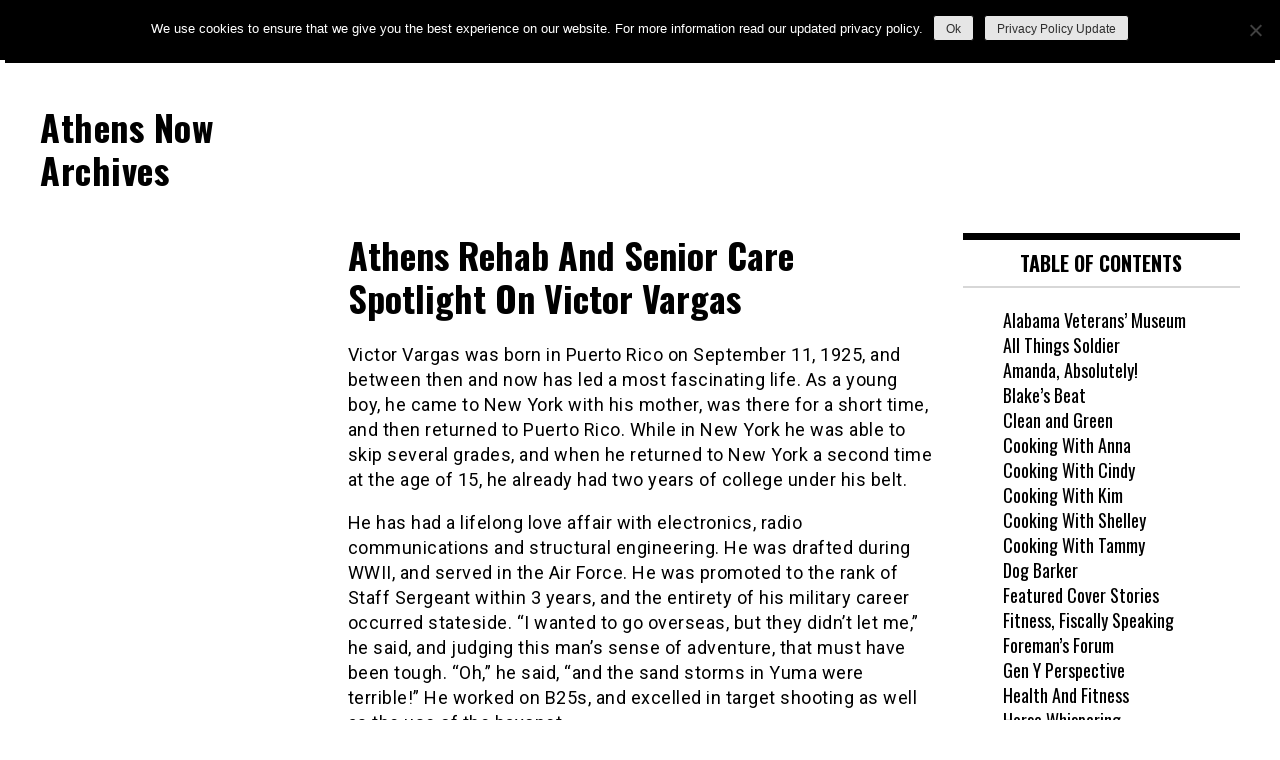

--- FILE ---
content_type: text/html; charset=UTF-8
request_url: https://athensnowal-archive.com/athens-rehab-and-senior-care-spotlight-on-victor-vargas/
body_size: 49225
content:
<!doctype html>
<html lang="en-US">
<head>
	<meta charset="UTF-8">
	<meta name="viewport" content="width=device-width, initial-scale=1">
	<link rel="profile" href="https://gmpg.org/xfn/11">
	<title>Athens Rehab And Senior Care Spotlight On Victor Vargas &#8211; Athens Now Archives</title>
<meta name='robots' content='max-image-preview:large' />
<link rel='dns-prefetch' href='//fonts.googleapis.com' />
<link rel="alternate" type="application/rss+xml" title="Athens Now Archives &raquo; Feed" href="https://athensnowal-archive.com/feed/" />
<link rel="alternate" type="application/rss+xml" title="Athens Now Archives &raquo; Comments Feed" href="https://athensnowal-archive.com/comments/feed/" />
<link rel="alternate" type="application/rss+xml" title="Athens Now Archives &raquo; Athens Rehab And Senior Care Spotlight On Victor Vargas Comments Feed" href="https://athensnowal-archive.com/athens-rehab-and-senior-care-spotlight-on-victor-vargas/feed/" />
<script type="text/javascript">
window._wpemojiSettings = {"baseUrl":"https:\/\/s.w.org\/images\/core\/emoji\/14.0.0\/72x72\/","ext":".png","svgUrl":"https:\/\/s.w.org\/images\/core\/emoji\/14.0.0\/svg\/","svgExt":".svg","source":{"concatemoji":"https:\/\/athensnowal-archive.com\/wp-includes\/js\/wp-emoji-release.min.js?ver=6.1.9"}};
/*! This file is auto-generated */
!function(e,a,t){var n,r,o,i=a.createElement("canvas"),p=i.getContext&&i.getContext("2d");function s(e,t){var a=String.fromCharCode,e=(p.clearRect(0,0,i.width,i.height),p.fillText(a.apply(this,e),0,0),i.toDataURL());return p.clearRect(0,0,i.width,i.height),p.fillText(a.apply(this,t),0,0),e===i.toDataURL()}function c(e){var t=a.createElement("script");t.src=e,t.defer=t.type="text/javascript",a.getElementsByTagName("head")[0].appendChild(t)}for(o=Array("flag","emoji"),t.supports={everything:!0,everythingExceptFlag:!0},r=0;r<o.length;r++)t.supports[o[r]]=function(e){if(p&&p.fillText)switch(p.textBaseline="top",p.font="600 32px Arial",e){case"flag":return s([127987,65039,8205,9895,65039],[127987,65039,8203,9895,65039])?!1:!s([55356,56826,55356,56819],[55356,56826,8203,55356,56819])&&!s([55356,57332,56128,56423,56128,56418,56128,56421,56128,56430,56128,56423,56128,56447],[55356,57332,8203,56128,56423,8203,56128,56418,8203,56128,56421,8203,56128,56430,8203,56128,56423,8203,56128,56447]);case"emoji":return!s([129777,127995,8205,129778,127999],[129777,127995,8203,129778,127999])}return!1}(o[r]),t.supports.everything=t.supports.everything&&t.supports[o[r]],"flag"!==o[r]&&(t.supports.everythingExceptFlag=t.supports.everythingExceptFlag&&t.supports[o[r]]);t.supports.everythingExceptFlag=t.supports.everythingExceptFlag&&!t.supports.flag,t.DOMReady=!1,t.readyCallback=function(){t.DOMReady=!0},t.supports.everything||(n=function(){t.readyCallback()},a.addEventListener?(a.addEventListener("DOMContentLoaded",n,!1),e.addEventListener("load",n,!1)):(e.attachEvent("onload",n),a.attachEvent("onreadystatechange",function(){"complete"===a.readyState&&t.readyCallback()})),(e=t.source||{}).concatemoji?c(e.concatemoji):e.wpemoji&&e.twemoji&&(c(e.twemoji),c(e.wpemoji)))}(window,document,window._wpemojiSettings);
</script>
<style type="text/css">
img.wp-smiley,
img.emoji {
	display: inline !important;
	border: none !important;
	box-shadow: none !important;
	height: 1em !important;
	width: 1em !important;
	margin: 0 0.07em !important;
	vertical-align: -0.1em !important;
	background: none !important;
	padding: 0 !important;
}
</style>
	<link rel='stylesheet' id='wp-block-library-css' href='https://athensnowal-archive.com/wp-includes/css/dist/block-library/style.min.css?ver=6.1.9' type='text/css' media='all' />
<link rel='stylesheet' id='classic-theme-styles-css' href='https://athensnowal-archive.com/wp-includes/css/classic-themes.min.css?ver=1' type='text/css' media='all' />
<style id='global-styles-inline-css' type='text/css'>
body{--wp--preset--color--black: #000000;--wp--preset--color--cyan-bluish-gray: #abb8c3;--wp--preset--color--white: #ffffff;--wp--preset--color--pale-pink: #f78da7;--wp--preset--color--vivid-red: #cf2e2e;--wp--preset--color--luminous-vivid-orange: #ff6900;--wp--preset--color--luminous-vivid-amber: #fcb900;--wp--preset--color--light-green-cyan: #7bdcb5;--wp--preset--color--vivid-green-cyan: #00d084;--wp--preset--color--pale-cyan-blue: #8ed1fc;--wp--preset--color--vivid-cyan-blue: #0693e3;--wp--preset--color--vivid-purple: #9b51e0;--wp--preset--gradient--vivid-cyan-blue-to-vivid-purple: linear-gradient(135deg,rgba(6,147,227,1) 0%,rgb(155,81,224) 100%);--wp--preset--gradient--light-green-cyan-to-vivid-green-cyan: linear-gradient(135deg,rgb(122,220,180) 0%,rgb(0,208,130) 100%);--wp--preset--gradient--luminous-vivid-amber-to-luminous-vivid-orange: linear-gradient(135deg,rgba(252,185,0,1) 0%,rgba(255,105,0,1) 100%);--wp--preset--gradient--luminous-vivid-orange-to-vivid-red: linear-gradient(135deg,rgba(255,105,0,1) 0%,rgb(207,46,46) 100%);--wp--preset--gradient--very-light-gray-to-cyan-bluish-gray: linear-gradient(135deg,rgb(238,238,238) 0%,rgb(169,184,195) 100%);--wp--preset--gradient--cool-to-warm-spectrum: linear-gradient(135deg,rgb(74,234,220) 0%,rgb(151,120,209) 20%,rgb(207,42,186) 40%,rgb(238,44,130) 60%,rgb(251,105,98) 80%,rgb(254,248,76) 100%);--wp--preset--gradient--blush-light-purple: linear-gradient(135deg,rgb(255,206,236) 0%,rgb(152,150,240) 100%);--wp--preset--gradient--blush-bordeaux: linear-gradient(135deg,rgb(254,205,165) 0%,rgb(254,45,45) 50%,rgb(107,0,62) 100%);--wp--preset--gradient--luminous-dusk: linear-gradient(135deg,rgb(255,203,112) 0%,rgb(199,81,192) 50%,rgb(65,88,208) 100%);--wp--preset--gradient--pale-ocean: linear-gradient(135deg,rgb(255,245,203) 0%,rgb(182,227,212) 50%,rgb(51,167,181) 100%);--wp--preset--gradient--electric-grass: linear-gradient(135deg,rgb(202,248,128) 0%,rgb(113,206,126) 100%);--wp--preset--gradient--midnight: linear-gradient(135deg,rgb(2,3,129) 0%,rgb(40,116,252) 100%);--wp--preset--duotone--dark-grayscale: url('#wp-duotone-dark-grayscale');--wp--preset--duotone--grayscale: url('#wp-duotone-grayscale');--wp--preset--duotone--purple-yellow: url('#wp-duotone-purple-yellow');--wp--preset--duotone--blue-red: url('#wp-duotone-blue-red');--wp--preset--duotone--midnight: url('#wp-duotone-midnight');--wp--preset--duotone--magenta-yellow: url('#wp-duotone-magenta-yellow');--wp--preset--duotone--purple-green: url('#wp-duotone-purple-green');--wp--preset--duotone--blue-orange: url('#wp-duotone-blue-orange');--wp--preset--font-size--small: 13px;--wp--preset--font-size--medium: 20px;--wp--preset--font-size--large: 36px;--wp--preset--font-size--x-large: 42px;--wp--preset--spacing--20: 0.44rem;--wp--preset--spacing--30: 0.67rem;--wp--preset--spacing--40: 1rem;--wp--preset--spacing--50: 1.5rem;--wp--preset--spacing--60: 2.25rem;--wp--preset--spacing--70: 3.38rem;--wp--preset--spacing--80: 5.06rem;}:where(.is-layout-flex){gap: 0.5em;}body .is-layout-flow > .alignleft{float: left;margin-inline-start: 0;margin-inline-end: 2em;}body .is-layout-flow > .alignright{float: right;margin-inline-start: 2em;margin-inline-end: 0;}body .is-layout-flow > .aligncenter{margin-left: auto !important;margin-right: auto !important;}body .is-layout-constrained > .alignleft{float: left;margin-inline-start: 0;margin-inline-end: 2em;}body .is-layout-constrained > .alignright{float: right;margin-inline-start: 2em;margin-inline-end: 0;}body .is-layout-constrained > .aligncenter{margin-left: auto !important;margin-right: auto !important;}body .is-layout-constrained > :where(:not(.alignleft):not(.alignright):not(.alignfull)){max-width: var(--wp--style--global--content-size);margin-left: auto !important;margin-right: auto !important;}body .is-layout-constrained > .alignwide{max-width: var(--wp--style--global--wide-size);}body .is-layout-flex{display: flex;}body .is-layout-flex{flex-wrap: wrap;align-items: center;}body .is-layout-flex > *{margin: 0;}:where(.wp-block-columns.is-layout-flex){gap: 2em;}.has-black-color{color: var(--wp--preset--color--black) !important;}.has-cyan-bluish-gray-color{color: var(--wp--preset--color--cyan-bluish-gray) !important;}.has-white-color{color: var(--wp--preset--color--white) !important;}.has-pale-pink-color{color: var(--wp--preset--color--pale-pink) !important;}.has-vivid-red-color{color: var(--wp--preset--color--vivid-red) !important;}.has-luminous-vivid-orange-color{color: var(--wp--preset--color--luminous-vivid-orange) !important;}.has-luminous-vivid-amber-color{color: var(--wp--preset--color--luminous-vivid-amber) !important;}.has-light-green-cyan-color{color: var(--wp--preset--color--light-green-cyan) !important;}.has-vivid-green-cyan-color{color: var(--wp--preset--color--vivid-green-cyan) !important;}.has-pale-cyan-blue-color{color: var(--wp--preset--color--pale-cyan-blue) !important;}.has-vivid-cyan-blue-color{color: var(--wp--preset--color--vivid-cyan-blue) !important;}.has-vivid-purple-color{color: var(--wp--preset--color--vivid-purple) !important;}.has-black-background-color{background-color: var(--wp--preset--color--black) !important;}.has-cyan-bluish-gray-background-color{background-color: var(--wp--preset--color--cyan-bluish-gray) !important;}.has-white-background-color{background-color: var(--wp--preset--color--white) !important;}.has-pale-pink-background-color{background-color: var(--wp--preset--color--pale-pink) !important;}.has-vivid-red-background-color{background-color: var(--wp--preset--color--vivid-red) !important;}.has-luminous-vivid-orange-background-color{background-color: var(--wp--preset--color--luminous-vivid-orange) !important;}.has-luminous-vivid-amber-background-color{background-color: var(--wp--preset--color--luminous-vivid-amber) !important;}.has-light-green-cyan-background-color{background-color: var(--wp--preset--color--light-green-cyan) !important;}.has-vivid-green-cyan-background-color{background-color: var(--wp--preset--color--vivid-green-cyan) !important;}.has-pale-cyan-blue-background-color{background-color: var(--wp--preset--color--pale-cyan-blue) !important;}.has-vivid-cyan-blue-background-color{background-color: var(--wp--preset--color--vivid-cyan-blue) !important;}.has-vivid-purple-background-color{background-color: var(--wp--preset--color--vivid-purple) !important;}.has-black-border-color{border-color: var(--wp--preset--color--black) !important;}.has-cyan-bluish-gray-border-color{border-color: var(--wp--preset--color--cyan-bluish-gray) !important;}.has-white-border-color{border-color: var(--wp--preset--color--white) !important;}.has-pale-pink-border-color{border-color: var(--wp--preset--color--pale-pink) !important;}.has-vivid-red-border-color{border-color: var(--wp--preset--color--vivid-red) !important;}.has-luminous-vivid-orange-border-color{border-color: var(--wp--preset--color--luminous-vivid-orange) !important;}.has-luminous-vivid-amber-border-color{border-color: var(--wp--preset--color--luminous-vivid-amber) !important;}.has-light-green-cyan-border-color{border-color: var(--wp--preset--color--light-green-cyan) !important;}.has-vivid-green-cyan-border-color{border-color: var(--wp--preset--color--vivid-green-cyan) !important;}.has-pale-cyan-blue-border-color{border-color: var(--wp--preset--color--pale-cyan-blue) !important;}.has-vivid-cyan-blue-border-color{border-color: var(--wp--preset--color--vivid-cyan-blue) !important;}.has-vivid-purple-border-color{border-color: var(--wp--preset--color--vivid-purple) !important;}.has-vivid-cyan-blue-to-vivid-purple-gradient-background{background: var(--wp--preset--gradient--vivid-cyan-blue-to-vivid-purple) !important;}.has-light-green-cyan-to-vivid-green-cyan-gradient-background{background: var(--wp--preset--gradient--light-green-cyan-to-vivid-green-cyan) !important;}.has-luminous-vivid-amber-to-luminous-vivid-orange-gradient-background{background: var(--wp--preset--gradient--luminous-vivid-amber-to-luminous-vivid-orange) !important;}.has-luminous-vivid-orange-to-vivid-red-gradient-background{background: var(--wp--preset--gradient--luminous-vivid-orange-to-vivid-red) !important;}.has-very-light-gray-to-cyan-bluish-gray-gradient-background{background: var(--wp--preset--gradient--very-light-gray-to-cyan-bluish-gray) !important;}.has-cool-to-warm-spectrum-gradient-background{background: var(--wp--preset--gradient--cool-to-warm-spectrum) !important;}.has-blush-light-purple-gradient-background{background: var(--wp--preset--gradient--blush-light-purple) !important;}.has-blush-bordeaux-gradient-background{background: var(--wp--preset--gradient--blush-bordeaux) !important;}.has-luminous-dusk-gradient-background{background: var(--wp--preset--gradient--luminous-dusk) !important;}.has-pale-ocean-gradient-background{background: var(--wp--preset--gradient--pale-ocean) !important;}.has-electric-grass-gradient-background{background: var(--wp--preset--gradient--electric-grass) !important;}.has-midnight-gradient-background{background: var(--wp--preset--gradient--midnight) !important;}.has-small-font-size{font-size: var(--wp--preset--font-size--small) !important;}.has-medium-font-size{font-size: var(--wp--preset--font-size--medium) !important;}.has-large-font-size{font-size: var(--wp--preset--font-size--large) !important;}.has-x-large-font-size{font-size: var(--wp--preset--font-size--x-large) !important;}
.wp-block-navigation a:where(:not(.wp-element-button)){color: inherit;}
:where(.wp-block-columns.is-layout-flex){gap: 2em;}
.wp-block-pullquote{font-size: 1.5em;line-height: 1.6;}
</style>
<link rel='stylesheet' id='wpos-slick-style-css' href='https://athensnowal-archive.com/wp-content/plugins/blog-designer-for-post-and-widget-pro/assets/css/slick.css?ver=1.4.2' type='text/css' media='all' />
<link rel='stylesheet' id='wpspw-pro-public-style-css' href='https://athensnowal-archive.com/wp-content/plugins/blog-designer-for-post-and-widget-pro/assets/css/wpspw-pro-public.min.css?ver=1.4.2' type='text/css' media='all' />
<link rel='stylesheet' id='cookie-notice-front-css' href='https://athensnowal-archive.com/wp-content/plugins/cookie-notice/css/front.min.css?ver=2.5.11' type='text/css' media='all' />
<link rel='stylesheet' id='dashicons-css' href='https://athensnowal-archive.com/wp-includes/css/dashicons.min.css?ver=6.1.9' type='text/css' media='all' />
<link rel='stylesheet' id='madd-magazine-theme-google-font-open-css' href='//fonts.googleapis.com/css?family=Oswald:400,700|Roboto:400,700' type='text/css' media='all' />
<link rel='stylesheet' id='font-awesome-css' href='https://athensnowal-archive.com/wp-content/plugins/elementor/assets/lib/font-awesome/css/font-awesome.min.css?ver=4.7.0' type='text/css' media='all' />
<link rel='stylesheet' id='swiper-css' href='https://athensnowal-archive.com/wp-content/plugins/elementor/assets/lib/swiper/v8/css/swiper.min.css?ver=8.4.5' type='text/css' media='all' />
<link rel='stylesheet' id='madd-magazine-style-css' href='https://athensnowal-archive.com/wp-content/themes/madd-magazine/style.css?ver=6.1.9' type='text/css' media='all' />
<script type='text/javascript' id='cookie-notice-front-js-before'>
var cnArgs = {"ajaxUrl":"https:\/\/athensnowal-archive.com\/wp-admin\/admin-ajax.php","nonce":"1518ba5533","hideEffect":"fade","position":"top","onScroll":false,"onScrollOffset":100,"onClick":false,"cookieName":"cookie_notice_accepted","cookieTime":2592000,"cookieTimeRejected":2592000,"globalCookie":false,"redirection":false,"cache":false,"revokeCookies":false,"revokeCookiesOpt":"automatic"};
</script>
<script type='text/javascript' src='https://athensnowal-archive.com/wp-content/plugins/cookie-notice/js/front.min.js?ver=2.5.11' id='cookie-notice-front-js'></script>
<script type='text/javascript' src='https://athensnowal-archive.com/wp-includes/js/jquery/jquery.min.js?ver=3.6.1' id='jquery-core-js'></script>
<script type='text/javascript' src='https://athensnowal-archive.com/wp-includes/js/jquery/jquery-migrate.min.js?ver=3.3.2' id='jquery-migrate-js'></script>
<script type='text/javascript' src='https://athensnowal-archive.com/wp-content/themes/madd-magazine/js/lib/swiper/js/swiper.js?ver=4.1.0' id='swiper-js'></script>
<script type='text/javascript' src='https://athensnowal-archive.com/wp-content/themes/madd-magazine/js/scripts.js?ver=1.0.0' id='madd-magazine-theme-script-js'></script>
<link rel="https://api.w.org/" href="https://athensnowal-archive.com/wp-json/" /><link rel="alternate" type="application/json" href="https://athensnowal-archive.com/wp-json/wp/v2/posts/1687" /><link rel="EditURI" type="application/rsd+xml" title="RSD" href="https://athensnowal-archive.com/xmlrpc.php?rsd" />
<link rel="wlwmanifest" type="application/wlwmanifest+xml" href="https://athensnowal-archive.com/wp-includes/wlwmanifest.xml" />
<meta name="generator" content="WordPress 6.1.9" />
<link rel="canonical" href="https://athensnowal-archive.com/athens-rehab-and-senior-care-spotlight-on-victor-vargas/" />
<link rel='shortlink' href='https://athensnowal-archive.com/?p=1687' />
<link rel="alternate" type="application/json+oembed" href="https://athensnowal-archive.com/wp-json/oembed/1.0/embed?url=https%3A%2F%2Fathensnowal-archive.com%2Fathens-rehab-and-senior-care-spotlight-on-victor-vargas%2F" />
<link rel="alternate" type="text/xml+oembed" href="https://athensnowal-archive.com/wp-json/oembed/1.0/embed?url=https%3A%2F%2Fathensnowal-archive.com%2Fathens-rehab-and-senior-care-spotlight-on-victor-vargas%2F&#038;format=xml" />
<link rel="pingback" href="https://athensnowal-archive.com/xmlrpc.php"><style>
</style>

<meta name="generator" content="Elementor 3.23.4; features: additional_custom_breakpoints, e_lazyload; settings: css_print_method-external, google_font-enabled, font_display-auto">
			<style>
				.e-con.e-parent:nth-of-type(n+4):not(.e-lazyloaded):not(.e-no-lazyload),
				.e-con.e-parent:nth-of-type(n+4):not(.e-lazyloaded):not(.e-no-lazyload) * {
					background-image: none !important;
				}
				@media screen and (max-height: 1024px) {
					.e-con.e-parent:nth-of-type(n+3):not(.e-lazyloaded):not(.e-no-lazyload),
					.e-con.e-parent:nth-of-type(n+3):not(.e-lazyloaded):not(.e-no-lazyload) * {
						background-image: none !important;
					}
				}
				@media screen and (max-height: 640px) {
					.e-con.e-parent:nth-of-type(n+2):not(.e-lazyloaded):not(.e-no-lazyload),
					.e-con.e-parent:nth-of-type(n+2):not(.e-lazyloaded):not(.e-no-lazyload) * {
						background-image: none !important;
					}
				}
			</style>
			<style type="text/css">
.wpspw-post-title a, .wpspw-post-slider h2.wpspw-post-title a, .wpspw-list-main h2.wpspw-post-title a, .wpspw-gridbox-main h2.wpspw-post-title a, .wpspw-post-slider-widget h2.wpspw-post-title a, .wpspw-post-gridbox-slider h2.wpspw-post-title a, .wpspw-post-masonry h2.wpspw-post-title a{}.wpspw-post-categories a{}.wpspw-post-categories a:hover, .wpspw-post-categories a:focus{}.readmorebtn{}.readmorebtn:hover, .readmorebtn:focus{}
</style>
<style type="text/css">/** Mega Menu CSS: fs **/</style>
</head>

<body data-rsssl=1 class="post-template-default single single-post postid-1687 single-format-standard cookies-not-set elementor-default elementor-kit-27533">
	<svg xmlns="http://www.w3.org/2000/svg" viewBox="0 0 0 0" width="0" height="0" focusable="false" role="none" style="visibility: hidden; position: absolute; left: -9999px; overflow: hidden;" ><defs><filter id="wp-duotone-dark-grayscale"><feColorMatrix color-interpolation-filters="sRGB" type="matrix" values=" .299 .587 .114 0 0 .299 .587 .114 0 0 .299 .587 .114 0 0 .299 .587 .114 0 0 " /><feComponentTransfer color-interpolation-filters="sRGB" ><feFuncR type="table" tableValues="0 0.49803921568627" /><feFuncG type="table" tableValues="0 0.49803921568627" /><feFuncB type="table" tableValues="0 0.49803921568627" /><feFuncA type="table" tableValues="1 1" /></feComponentTransfer><feComposite in2="SourceGraphic" operator="in" /></filter></defs></svg><svg xmlns="http://www.w3.org/2000/svg" viewBox="0 0 0 0" width="0" height="0" focusable="false" role="none" style="visibility: hidden; position: absolute; left: -9999px; overflow: hidden;" ><defs><filter id="wp-duotone-grayscale"><feColorMatrix color-interpolation-filters="sRGB" type="matrix" values=" .299 .587 .114 0 0 .299 .587 .114 0 0 .299 .587 .114 0 0 .299 .587 .114 0 0 " /><feComponentTransfer color-interpolation-filters="sRGB" ><feFuncR type="table" tableValues="0 1" /><feFuncG type="table" tableValues="0 1" /><feFuncB type="table" tableValues="0 1" /><feFuncA type="table" tableValues="1 1" /></feComponentTransfer><feComposite in2="SourceGraphic" operator="in" /></filter></defs></svg><svg xmlns="http://www.w3.org/2000/svg" viewBox="0 0 0 0" width="0" height="0" focusable="false" role="none" style="visibility: hidden; position: absolute; left: -9999px; overflow: hidden;" ><defs><filter id="wp-duotone-purple-yellow"><feColorMatrix color-interpolation-filters="sRGB" type="matrix" values=" .299 .587 .114 0 0 .299 .587 .114 0 0 .299 .587 .114 0 0 .299 .587 .114 0 0 " /><feComponentTransfer color-interpolation-filters="sRGB" ><feFuncR type="table" tableValues="0.54901960784314 0.98823529411765" /><feFuncG type="table" tableValues="0 1" /><feFuncB type="table" tableValues="0.71764705882353 0.25490196078431" /><feFuncA type="table" tableValues="1 1" /></feComponentTransfer><feComposite in2="SourceGraphic" operator="in" /></filter></defs></svg><svg xmlns="http://www.w3.org/2000/svg" viewBox="0 0 0 0" width="0" height="0" focusable="false" role="none" style="visibility: hidden; position: absolute; left: -9999px; overflow: hidden;" ><defs><filter id="wp-duotone-blue-red"><feColorMatrix color-interpolation-filters="sRGB" type="matrix" values=" .299 .587 .114 0 0 .299 .587 .114 0 0 .299 .587 .114 0 0 .299 .587 .114 0 0 " /><feComponentTransfer color-interpolation-filters="sRGB" ><feFuncR type="table" tableValues="0 1" /><feFuncG type="table" tableValues="0 0.27843137254902" /><feFuncB type="table" tableValues="0.5921568627451 0.27843137254902" /><feFuncA type="table" tableValues="1 1" /></feComponentTransfer><feComposite in2="SourceGraphic" operator="in" /></filter></defs></svg><svg xmlns="http://www.w3.org/2000/svg" viewBox="0 0 0 0" width="0" height="0" focusable="false" role="none" style="visibility: hidden; position: absolute; left: -9999px; overflow: hidden;" ><defs><filter id="wp-duotone-midnight"><feColorMatrix color-interpolation-filters="sRGB" type="matrix" values=" .299 .587 .114 0 0 .299 .587 .114 0 0 .299 .587 .114 0 0 .299 .587 .114 0 0 " /><feComponentTransfer color-interpolation-filters="sRGB" ><feFuncR type="table" tableValues="0 0" /><feFuncG type="table" tableValues="0 0.64705882352941" /><feFuncB type="table" tableValues="0 1" /><feFuncA type="table" tableValues="1 1" /></feComponentTransfer><feComposite in2="SourceGraphic" operator="in" /></filter></defs></svg><svg xmlns="http://www.w3.org/2000/svg" viewBox="0 0 0 0" width="0" height="0" focusable="false" role="none" style="visibility: hidden; position: absolute; left: -9999px; overflow: hidden;" ><defs><filter id="wp-duotone-magenta-yellow"><feColorMatrix color-interpolation-filters="sRGB" type="matrix" values=" .299 .587 .114 0 0 .299 .587 .114 0 0 .299 .587 .114 0 0 .299 .587 .114 0 0 " /><feComponentTransfer color-interpolation-filters="sRGB" ><feFuncR type="table" tableValues="0.78039215686275 1" /><feFuncG type="table" tableValues="0 0.94901960784314" /><feFuncB type="table" tableValues="0.35294117647059 0.47058823529412" /><feFuncA type="table" tableValues="1 1" /></feComponentTransfer><feComposite in2="SourceGraphic" operator="in" /></filter></defs></svg><svg xmlns="http://www.w3.org/2000/svg" viewBox="0 0 0 0" width="0" height="0" focusable="false" role="none" style="visibility: hidden; position: absolute; left: -9999px; overflow: hidden;" ><defs><filter id="wp-duotone-purple-green"><feColorMatrix color-interpolation-filters="sRGB" type="matrix" values=" .299 .587 .114 0 0 .299 .587 .114 0 0 .299 .587 .114 0 0 .299 .587 .114 0 0 " /><feComponentTransfer color-interpolation-filters="sRGB" ><feFuncR type="table" tableValues="0.65098039215686 0.40392156862745" /><feFuncG type="table" tableValues="0 1" /><feFuncB type="table" tableValues="0.44705882352941 0.4" /><feFuncA type="table" tableValues="1 1" /></feComponentTransfer><feComposite in2="SourceGraphic" operator="in" /></filter></defs></svg><svg xmlns="http://www.w3.org/2000/svg" viewBox="0 0 0 0" width="0" height="0" focusable="false" role="none" style="visibility: hidden; position: absolute; left: -9999px; overflow: hidden;" ><defs><filter id="wp-duotone-blue-orange"><feColorMatrix color-interpolation-filters="sRGB" type="matrix" values=" .299 .587 .114 0 0 .299 .587 .114 0 0 .299 .587 .114 0 0 .299 .587 .114 0 0 " /><feComponentTransfer color-interpolation-filters="sRGB" ><feFuncR type="table" tableValues="0.098039215686275 1" /><feFuncG type="table" tableValues="0 0.66274509803922" /><feFuncB type="table" tableValues="0.84705882352941 0.41960784313725" /><feFuncA type="table" tableValues="1 1" /></feComponentTransfer><feComposite in2="SourceGraphic" operator="in" /></filter></defs></svg><div id="page" class="site-wrapper">
	<a class="skip-link screen-reader-text" href="#content">Skip to content</a>
	<header id="masthead" class="header">
		<div class="header-inner">
			<div class="container">
				<nav class="site-navigation">
					<div class="menu-menu-1-container"><ul id="primary-menu" class="menu"><li id="menu-item-27649" class="menu-item menu-item-type-custom menu-item-object-custom menu-item-home menu-item-27649"><a href="https://athensnowal-archive.com">Home</a></li>
<li id="menu-item-14875" class="menu-item menu-item-type-post_type menu-item-object-page menu-item-has-children menu-item-14875"><a href="https://athensnowal-archive.com/about/">About Us</a>
<ul class="sub-menu">
	<li id="menu-item-14876" class="menu-item menu-item-type-post_type menu-item-object-page menu-item-14876"><a href="https://athensnowal-archive.com/contact/">Contact Us</a></li>
	<li id="menu-item-20255" class="menu-item menu-item-type-post_type menu-item-object-page menu-item-20255"><a href="https://athensnowal-archive.com/privacy-policy/">Privacy Policy</a></li>
</ul>
</li>
<li id="menu-item-14973" class="menu-item menu-item-type-custom menu-item-object-custom menu-item-has-children menu-item-14973"><a href="http://athensnowal.com/#">Table Of Contents</a>
<ul class="sub-menu">
	<li id="menu-item-27659" class="menu-item menu-item-type-post_type menu-item-object-page menu-item-27659"><a href="https://athensnowal-archive.com/alabama-veterans-museum/">Alabama Veterans’ Museum</a></li>
	<li id="menu-item-19562" class="menu-item menu-item-type-post_type menu-item-object-page menu-item-19562"><a href="https://athensnowal-archive.com/all-things-soldier/">All Things Soldier</a></li>
	<li id="menu-item-25218" class="menu-item menu-item-type-post_type menu-item-object-page menu-item-25218"><a href="https://athensnowal-archive.com/amanda-absolutely/">Amanda, Absolutely!</a></li>
	<li id="menu-item-27644" class="menu-item menu-item-type-post_type menu-item-object-page menu-item-27644"><a href="https://athensnowal-archive.com/blakes-beat/">Blake’s Beat</a></li>
	<li id="menu-item-27642" class="menu-item menu-item-type-post_type menu-item-object-page menu-item-27642"><a href="https://athensnowal-archive.com/clean-and-green/">Clean and Green</a></li>
	<li id="menu-item-19584" class="menu-item menu-item-type-post_type menu-item-object-page menu-item-19584"><a href="https://athensnowal-archive.com/cooking-with-anna/">Cooking With Anna</a></li>
	<li id="menu-item-19590" class="menu-item menu-item-type-post_type menu-item-object-page menu-item-19590"><a href="https://athensnowal-archive.com/dog-barker/">Dog Barker</a></li>
	<li id="menu-item-19615" class="menu-item menu-item-type-post_type menu-item-object-page menu-item-19615"><a href="https://athensnowal-archive.com/featured-cover-stories/">Featured Cover Stories</a></li>
	<li id="menu-item-27896" class="menu-item menu-item-type-taxonomy menu-item-object-category menu-item-27896"><a href="https://athensnowal-archive.com/category/fiscally-speaking/">Fitness, Fiscally Speaking</a></li>
	<li id="menu-item-19609" class="menu-item menu-item-type-post_type menu-item-object-page menu-item-19609"><a href="https://athensnowal-archive.com/foremans-forum/">Foreman’s Forum</a></li>
	<li id="menu-item-27897" class="menu-item menu-item-type-taxonomy menu-item-object-category menu-item-27897"><a href="https://athensnowal-archive.com/category/health-fitness/">Health &amp; Fitness</a></li>
	<li id="menu-item-27898" class="menu-item menu-item-type-taxonomy menu-item-object-category menu-item-27898"><a href="https://athensnowal-archive.com/category/horse-whispering/">Horse Whispering</a></li>
	<li id="menu-item-19725" class="menu-item menu-item-type-post_type menu-item-object-page menu-item-19725"><a href="https://athensnowal-archive.com/issues-in-pdf-format/">Issues In PDF Format</a></li>
	<li id="menu-item-19726" class="menu-item menu-item-type-post_type menu-item-object-page menu-item-19726"><a href="https://athensnowal-archive.com/jerrys-journal/">Jerry’s Journal</a></li>
	<li id="menu-item-19724" class="menu-item menu-item-type-post_type menu-item-object-page menu-item-19724"><a href="https://athensnowal-archive.com/lifelong-learning/">Lifelong Learning</a></li>
	<li id="menu-item-27899" class="menu-item menu-item-type-taxonomy menu-item-object-category menu-item-27899"><a href="https://athensnowal-archive.com/category/medical-update/">Medical Update</a></li>
	<li id="menu-item-19722" class="menu-item menu-item-type-post_type menu-item-object-page menu-item-19722"><a href="https://athensnowal-archive.com/mental-health-minute/">Mental Health Minute</a></li>
	<li id="menu-item-19721" class="menu-item menu-item-type-post_type menu-item-object-page menu-item-19721"><a href="https://athensnowal-archive.com/playaction-sports/">PlayAction Sports</a></li>
	<li id="menu-item-19768" class="menu-item menu-item-type-post_type menu-item-object-page menu-item-19768"><a href="https://athensnowal-archive.com/press-releases/">Press Releases</a></li>
	<li id="menu-item-19720" class="menu-item menu-item-type-post_type menu-item-object-page menu-item-19720"><a href="https://athensnowal-archive.com/publishers-point/">Publisher’s Point</a></li>
	<li id="menu-item-19717" class="menu-item menu-item-type-post_type menu-item-object-page menu-item-19717"><a href="https://athensnowal-archive.com/slinkard-on-success/">Slinkard On Success</a></li>
	<li id="menu-item-19716" class="menu-item menu-item-type-post_type menu-item-object-page menu-item-19716"><a href="https://athensnowal-archive.com/special-feature/">Special Features</a></li>
	<li id="menu-item-26734" class="menu-item menu-item-type-post_type menu-item-object-page menu-item-26734"><a href="https://athensnowal-archive.com/steves-corner/">Steve’s Corner</a></li>
	<li id="menu-item-19713" class="menu-item menu-item-type-post_type menu-item-object-page menu-item-19713"><a href="https://athensnowal-archive.com/tinas-tales/">Tina’s Tales</a></li>
	<li id="menu-item-19712" class="menu-item menu-item-type-post_type menu-item-object-page menu-item-19712"><a href="https://athensnowal-archive.com/tourism/">Tourism</a></li>
	<li id="menu-item-19905" class="menu-item menu-item-type-post_type menu-item-object-page menu-item-19905"><a href="https://athensnowal-archive.com/the-alternative-approach/">The Alternative Approach</a></li>
	<li id="menu-item-27643" class="menu-item menu-item-type-post_type menu-item-object-page menu-item-27643"><a href="https://athensnowal-archive.com/chronicles-of-charles-2/">The Chronicles of Charles</a></li>
	<li id="menu-item-19714" class="menu-item menu-item-type-post_type menu-item-object-page menu-item-19714"><a href="https://athensnowal-archive.com/the-view-from-the-bridge/">The View From The Bridge</a></li>
	<li id="menu-item-19715" class="menu-item menu-item-type-post_type menu-item-object-page menu-item-19715"><a href="https://athensnowal-archive.com/the-millennial-mind/">The Millennial Mind</a></li>
	<li id="menu-item-19728" class="menu-item menu-item-type-post_type menu-item-object-page menu-item-19728"><a href="https://athensnowal-archive.com/what-makes-ronnie-roll/">What Makes Ronnie Roll</a></li>
	<li id="menu-item-27900" class="menu-item menu-item-type-taxonomy menu-item-object-category menu-item-27900"><a href="https://athensnowal-archive.com/category/world-according-to-will/">World According to Will</a></li>
</ul>
</li>
<li id="menu-item-27681" class="menu-item menu-item-type-custom menu-item-object-custom menu-item-27681"><a href="https://athensnowal.com">Return To AthensNowAl.Com</a></li>
</ul></div>				</nav>
				<div class="social-wrap">
															
																													</div>
				<a id="touch-menu" class="mobile-menu" href="#"><span></span></a>
			</div>
		</div>
	</header>
	<div class="main-page">
		<div class="top-ads-wrap">
			<div class="container">
				<div class="row">
					<div class="col-md-9 col-md-push-3">
						<div class="top-ads-block">
													</div>
					</div>
					<div class="col-md-3 col-md-pull-9">
						<div class="site-branding header-site-branding">
							<div class="logo-wrap">
															</div>
																<p class="site-title"><a href="https://athensnowal-archive.com/" rel="home">Athens Now Archives</a></p>
														</div><!-- .site-branding -->
					</div>
				</div>
			</div>
		</div>
		<div id="content" class="site-content">
	<div id="primary" class="content-area">
		<main id="main" class="site-main">
			<div class="page-content">
				<div class="container">
					<div class="row">
						<div class="col-md-6 col-md-push-3">
							
<article id="post-1687" class="post-1687 post type-post status-publish format-standard has-post-thumbnail hentry category-special-feature">
	<header class="entry-header">
		<h1 class="entry-title">Athens Rehab And Senior Care Spotlight On Victor Vargas</h1>	</header><!-- .entry-header -->


	<div class="body-content post-content-wrap">
		<p><img fetchpriority="high" decoding="async" src="https://athensnowal.com/wp-content/uploads/2012/09/victor-vargas.png" alt="" title="victor-vargas" width="300" height="270" class="aligncenter size-full wp-image-1688" />Victor Vargas was born in Puerto Rico on September 11, 1925, and between then and now has led a most fascinating life. As a young boy, he came to New York with his mother, was there for a short time, and then returned to Puerto Rico. While in New York he was able to skip several grades, and when he returned to New York a second time at the age of 15, he already had two years of college under his belt.</p>
<p>He has had a lifelong love affair with electronics, radio communications and structural engineering. He was drafted during WWII, and served in the Air Force. He was promoted to the rank of Staff Sergeant within 3 years, and the entirety of his military career occurred stateside. “I wanted to go overseas, but they didn’t let me,” he said, and judging this man’s sense of adventure, that must have been tough. “Oh,” he said, “and the sand storms in Yuma were terrible!” He worked on B25s, and excelled in target shooting as well as the use of the bayonet.</p>
<p>In 1947 he married Anna Josefa Mendoza, a widow who had one son. He was utterly in love with her, expected to spend the rest of his life with her, and then tragedy struck. The only child they had together, a daughter, was still born. Determined to press on and build the American Dream, Victor drove a taxi while he went to Columbia University, and Anna Josefa worked was a nurse.  His heart broke once again in 1955 when Anna Josefa died of leukemia.</p>
<p>Victor spent his career in aerospace as well as working for the TVA. He was also employed by Northrup and Boeing, and during the ‘60s lived and worked in Coco Beach, FL. He married again in 1959, and they added a daughter to their blended family. His time at TVA was from 1969 to 1988. It isn’t often that I get to talk to someone who has such an appreciation for the technology that enabled us to break the sound barrier, and when I told him my father had worked for Boeing on the Supersonic Transport, (which never flew, by the way,) his eyes twinkled.</p>
<p>So, on to Victor’s favorites. His favorite President? FDR, and then Ronald Reagan. Victor says he knew the Reagans while he was working in California, and he also claims to have known Bob Hope and his wife, Delores. His favorite food? He has many, but tamales are up there near the top. His favorite film? Gone With The Wind. His favorite songs? Sixteen Tons and The Battle Hymn Of The Republic. He is an avid karaoke fan and when I interviewed him, was sporting his gold medal from the Athens Rehab and Senior Care Center’s domino tournament. His favorite book? La Biblia Santa, or in English, the Holy Bible.</p>
<p>As I am always glad to report, he is happy with the care he gets at Athens Rehab, although I think he would like to be able to have more Puerto Rican food.</p>
<p>His advice for young people? “Get an education. If you have an education, there is nothing you can’t accomplish.”<br /><strong>By: Ali Elizabeth Turner</strong></p>
<p><img decoding="async" src="https://athensnowal.com/wp-content/uploads/2012/09/athens-rehab.png" alt="" title="athens-rehab" width="488" height="596" class="aligncenter size-full wp-image-1689" srcset="https://athensnowal-archive.com/wp-content/uploads/2012/09/athens-rehab.png 488w, https://athensnowal-archive.com/wp-content/uploads/2012/09/athens-rehab-245x300.png 245w" sizes="(max-width: 488px) 100vw, 488px" /></p>
	</div><!-- .entry-content -->

</article><!-- #post-1687 -->
						</div>
						
<div class="col-md-3 col-md-pull-6">
	<aside id="sidebar-left" class="sidebar-wrap">
		<div class="sidebar-widget">
					</div>
	</aside>
</div><!-- #sidebar-left -->

<div class="col-md-3">
	<aside id="sidebar-right" class="sidebar-wrap">
		<div class="sidebar-widget">
			<div id="nav_menu-4" class="widget_nav_menu sidebar-widget"><div class="widget-title">Table Of Contents</div><div class="menu-sidebar-nav-container"><ul id="menu-sidebar-nav" class="menu"><li id="menu-item-27660" class="menu-item menu-item-type-post_type menu-item-object-page menu-item-27660"><a href="https://athensnowal-archive.com/alabama-veterans-museum/">Alabama Veterans’ Museum</a></li>
<li id="menu-item-27557" class="menu-item menu-item-type-post_type menu-item-object-page menu-item-27557"><a href="https://athensnowal-archive.com/all-things-soldier/">All Things Soldier</a></li>
<li id="menu-item-27558" class="menu-item menu-item-type-post_type menu-item-object-page menu-item-27558"><a href="https://athensnowal-archive.com/amanda-absolutely/">Amanda, Absolutely!</a></li>
<li id="menu-item-27641" class="menu-item menu-item-type-post_type menu-item-object-page menu-item-27641"><a href="https://athensnowal-archive.com/blakes-beat/">Blake’s Beat</a></li>
<li id="menu-item-27639" class="menu-item menu-item-type-post_type menu-item-object-page menu-item-27639"><a href="https://athensnowal-archive.com/clean-and-green/">Clean and Green</a></li>
<li id="menu-item-27563" class="menu-item menu-item-type-post_type menu-item-object-page menu-item-27563"><a href="https://athensnowal-archive.com/cooking-with-anna/">Cooking With Anna</a></li>
<li id="menu-item-27564" class="menu-item menu-item-type-post_type menu-item-object-page menu-item-27564"><a href="https://athensnowal-archive.com/cooking-with-cindy/">Cooking With Cindy</a></li>
<li id="menu-item-27565" class="menu-item menu-item-type-post_type menu-item-object-page menu-item-27565"><a href="https://athensnowal-archive.com/cooking-with-kim/">Cooking With Kim</a></li>
<li id="menu-item-27753" class="menu-item menu-item-type-post_type menu-item-object-page menu-item-27753"><a href="https://athensnowal-archive.com/cooking-with-shelley/">Cooking With Shelley</a></li>
<li id="menu-item-27567" class="menu-item menu-item-type-post_type menu-item-object-page menu-item-27567"><a href="https://athensnowal-archive.com/cooking-with-tammy/">Cooking With Tammy</a></li>
<li id="menu-item-27568" class="menu-item menu-item-type-post_type menu-item-object-page menu-item-27568"><a href="https://athensnowal-archive.com/dog-barker/">Dog Barker</a></li>
<li id="menu-item-27569" class="menu-item menu-item-type-post_type menu-item-object-page menu-item-27569"><a href="https://athensnowal-archive.com/featured-cover-stories/">Featured Cover Stories</a></li>
<li id="menu-item-27749" class="menu-item menu-item-type-post_type menu-item-object-page menu-item-27749"><a href="https://athensnowal-archive.com/fitness-fiscally-speaking-2/">Fitness, Fiscally Speaking</a></li>
<li id="menu-item-27571" class="menu-item menu-item-type-post_type menu-item-object-page menu-item-27571"><a href="https://athensnowal-archive.com/foremans-forum/">Foreman’s Forum</a></li>
<li id="menu-item-27572" class="menu-item menu-item-type-post_type menu-item-object-page menu-item-27572"><a href="https://athensnowal-archive.com/gen-y-perspective/">Gen Y Perspective</a></li>
<li id="menu-item-27781" class="menu-item menu-item-type-post_type menu-item-object-page menu-item-27781"><a href="https://athensnowal-archive.com/health-and-fitness/">Health And Fitness</a></li>
<li id="menu-item-27780" class="menu-item menu-item-type-post_type menu-item-object-page menu-item-27780"><a href="https://athensnowal-archive.com/horse-whispering-2/">Horse Whispering</a></li>
<li id="menu-item-27786" class="menu-item menu-item-type-post_type menu-item-object-page menu-item-27786"><a href="https://athensnowal-archive.com/issues-in-pdf-format/">Issues In PDF Format</a></li>
<li id="menu-item-27787" class="menu-item menu-item-type-post_type menu-item-object-page menu-item-27787"><a href="https://athensnowal-archive.com/jerrys-journal/">Jerry’s Journal</a></li>
<li id="menu-item-27792" class="menu-item menu-item-type-post_type menu-item-object-page menu-item-27792"><a href="https://athensnowal-archive.com/life-coaching-with-charlie/">Life Coaching With Charlie</a></li>
<li id="menu-item-27793" class="menu-item menu-item-type-post_type menu-item-object-page menu-item-27793"><a href="https://athensnowal-archive.com/lifelong-learning/">Lifelong Learning</a></li>
<li id="menu-item-27798" class="menu-item menu-item-type-post_type menu-item-object-page menu-item-27798"><a href="https://athensnowal-archive.com/mae-lewis/">Mae Lewis</a></li>
<li id="menu-item-27800" class="menu-item menu-item-type-post_type menu-item-object-page menu-item-27800"><a href="https://athensnowal-archive.com/mental-health-minute/">Mental Health Minute</a></li>
<li id="menu-item-27832" class="menu-item menu-item-type-post_type menu-item-object-page menu-item-27832"><a href="https://athensnowal-archive.com/pet-points/">Pet Points</a></li>
<li id="menu-item-27833" class="menu-item menu-item-type-post_type menu-item-object-page menu-item-27833"><a href="https://athensnowal-archive.com/playaction-sports/">PlayAction Sports</a></li>
<li id="menu-item-27834" class="menu-item menu-item-type-post_type menu-item-object-page menu-item-27834"><a href="https://athensnowal-archive.com/press-releases/">Press Releases</a></li>
<li id="menu-item-27573" class="menu-item menu-item-type-post_type menu-item-object-page menu-item-27573"><a href="https://athensnowal-archive.com/publishers-point/">Publisher’s Point</a></li>
<li id="menu-item-27843" class="menu-item menu-item-type-post_type menu-item-object-page menu-item-27843"><a href="https://athensnowal-archive.com/security-savvy/">Security Savvy</a></li>
<li id="menu-item-27844" class="menu-item menu-item-type-post_type menu-item-object-page menu-item-27844"><a href="https://athensnowal-archive.com/slinkard-on-success/">Slinkard On Success</a></li>
<li id="menu-item-27845" class="menu-item menu-item-type-post_type menu-item-object-page menu-item-27845"><a href="https://athensnowal-archive.com/special-feature/">Special Feature</a></li>
<li id="menu-item-27858" class="menu-item menu-item-type-post_type menu-item-object-page menu-item-27858"><a href="https://athensnowal-archive.com/steves-corner/">Steve’s Corner</a></li>
<li id="menu-item-27859" class="menu-item menu-item-type-post_type menu-item-object-page menu-item-27859"><a href="https://athensnowal-archive.com/the-alternative-approach/">The Alternative Approach</a></li>
<li id="menu-item-27640" class="menu-item menu-item-type-post_type menu-item-object-page menu-item-27640"><a href="https://athensnowal-archive.com/chronicles-of-charles-2/">The Chronicles of Charles</a></li>
<li id="menu-item-27868" class="menu-item menu-item-type-post_type menu-item-object-page menu-item-27868"><a href="https://athensnowal-archive.com/the-millennial-mind/">The Millennial Mind</a></li>
<li id="menu-item-27860" class="menu-item menu-item-type-post_type menu-item-object-page menu-item-27860"><a href="https://athensnowal-archive.com/the-view-from-the-bridge/">The View From The Bridge</a></li>
<li id="menu-item-27827" class="menu-item menu-item-type-post_type menu-item-object-page menu-item-27827"><a href="https://athensnowal-archive.com/tinas-tales/">Tina’s Tales</a></li>
<li id="menu-item-27861" class="menu-item menu-item-type-post_type menu-item-object-page menu-item-27861"><a href="https://athensnowal-archive.com/tourism/">Tourism</a></li>
<li id="menu-item-27862" class="menu-item menu-item-type-post_type menu-item-object-page menu-item-27862"><a href="https://athensnowal-archive.com/what-makes-ronnie-roll/">What Makes Ronnie Roll</a></li>
<li id="menu-item-27863" class="menu-item menu-item-type-post_type menu-item-object-page menu-item-27863"><a href="https://athensnowal-archive.com/world-according-to-will/">World According to Will</a></li>
</ul></div></div>		</div>
	</aside>
</div><!-- #sidebar-right -->
					</div>
				</div>
		</main><!-- #main -->
	</div><!-- #primary -->


			</div><!-- #content -->
		</div>

		<footer id="colophon" class="footer" itemscope itemtype="http://schema.org/WPFooter">
			<div class="footer-top">
				<div class="container">
					<div class="row">
											</div>
				</div>
			</div>
			<div class="footer-bot">
				<div class="container">
					<div class="row">
						<div class="col-sm-6">
							<div class="footer-copyright"></div>
						</div>
						<div class="col-sm-6">
							<div class="author-credits">
								Powered by <a href="https://wordpress.org">WordPress</a>
							</div>
						</div>
					</div>
				</div>
			</div>
		</footer><!-- #colophon -->

</div><!-- #page -->

			<script type='text/javascript'>
				const lazyloadRunObserver = () => {
					const lazyloadBackgrounds = document.querySelectorAll( `.e-con.e-parent:not(.e-lazyloaded)` );
					const lazyloadBackgroundObserver = new IntersectionObserver( ( entries ) => {
						entries.forEach( ( entry ) => {
							if ( entry.isIntersecting ) {
								let lazyloadBackground = entry.target;
								if( lazyloadBackground ) {
									lazyloadBackground.classList.add( 'e-lazyloaded' );
								}
								lazyloadBackgroundObserver.unobserve( entry.target );
							}
						});
					}, { rootMargin: '200px 0px 200px 0px' } );
					lazyloadBackgrounds.forEach( ( lazyloadBackground ) => {
						lazyloadBackgroundObserver.observe( lazyloadBackground );
					} );
				};
				const events = [
					'DOMContentLoaded',
					'elementor/lazyload/observe',
				];
				events.forEach( ( event ) => {
					document.addEventListener( event, lazyloadRunObserver );
				} );
			</script>
			<script type='text/javascript' src='https://athensnowal-archive.com/wp-includes/js/hoverIntent.min.js?ver=1.10.2' id='hoverIntent-js'></script>
<script type='text/javascript' id='megamenu-js-extra'>
/* <![CDATA[ */
var megamenu = {"timeout":"300","interval":"100"};
/* ]]> */
</script>
<script type='text/javascript' src='https://athensnowal-archive.com/wp-content/plugins/megamenu/js/maxmegamenu.js?ver=2.9.3' id='megamenu-js'></script>

		<!-- Cookie Notice plugin v2.5.11 by Hu-manity.co https://hu-manity.co/ -->
		<div id="cookie-notice" role="dialog" class="cookie-notice-hidden cookie-revoke-hidden cn-position-top" aria-label="Cookie Notice" style="background-color: rgba(0,0,0,1);"><div class="cookie-notice-container" style="color: #fff"><span id="cn-notice-text" class="cn-text-container">We use cookies to ensure that we give you the best experience on our website. For more information read our updated privacy policy.</span><span id="cn-notice-buttons" class="cn-buttons-container"><button id="cn-accept-cookie" data-cookie-set="accept" class="cn-set-cookie cn-button cn-button-custom button" aria-label="Ok">Ok</button><button data-link-url="https://athensnowal-archive.com/privacy-policy/" data-link-target="_blank" id="cn-more-info" class="cn-more-info cn-button cn-button-custom button" aria-label="Privacy Policy Update">Privacy Policy Update</button></span><button type="button" id="cn-close-notice" data-cookie-set="accept" class="cn-close-icon" aria-label="No"></button></div>
			
		</div>
		<!-- / Cookie Notice plugin -->
</body>
</html>
